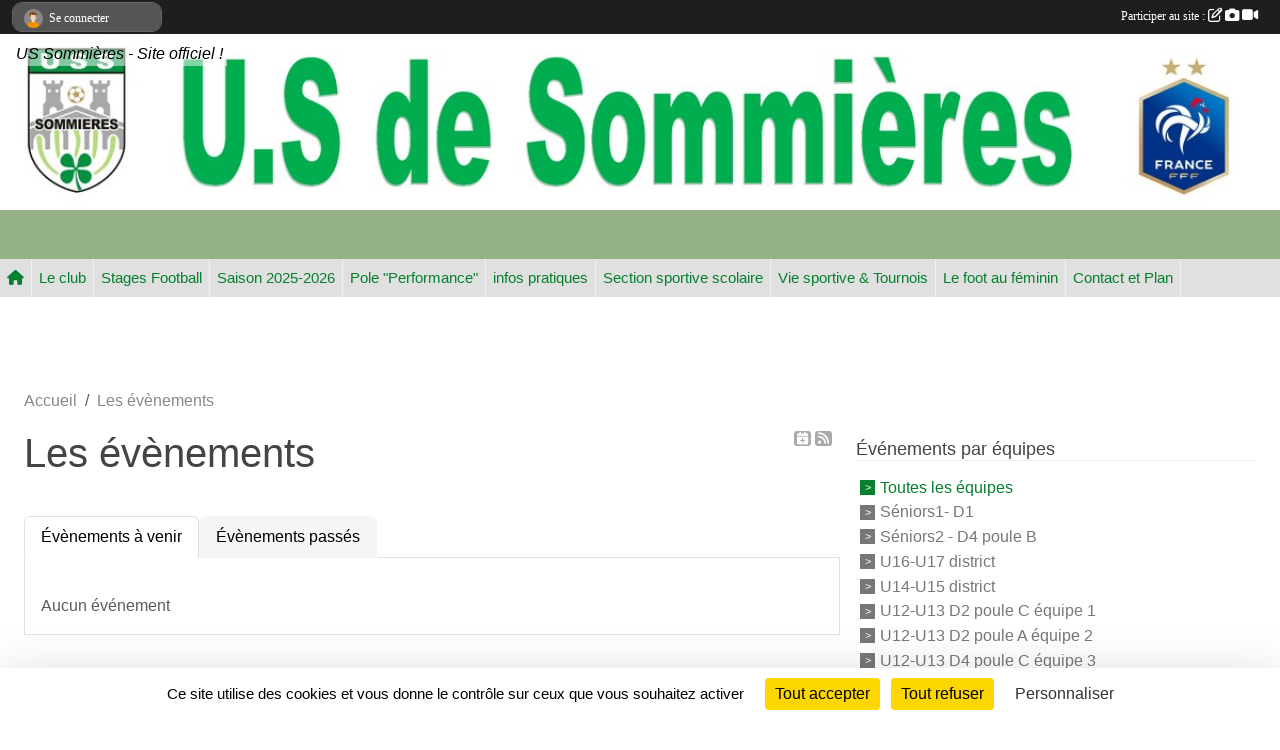

--- FILE ---
content_type: text/html; charset=UTF-8
request_url: https://www.usdutrefle.com/evenements?type=1&equipe=135402&before_today=1
body_size: 10141
content:
<!DOCTYPE html>
<html lang="fr" class="Arial uppercasable">
<head>
    <base href="https://www.usdutrefle.com/">
    <meta charset="utf-8">
    <meta http-equiv="Content-Type" content="text/html; charset=utf-8">
    <title>Les évènements - U S Sommiéroise - Football - Site officiel - Gard - 30</title>
    <meta name="description" content="L&amp;#039;US du Trèfle redevient l&amp;#039;U.S de Sommières. Plus de 300 licenciés ont choisi de poursuivre l&amp;#039;aventure avec nous, qu’ils soient jeunes ou seniors. Le club dispose de plusieurs sites d’installations sportives, une section sportive scol...">
    <meta name="viewport" content="width=device-width, initial-scale=1, maximum-scale=1">
    <meta name="csrf-token" content="KQn28qztlQQF626nREVgd8wIZxKJEn33m9arASSj">
    <meta name="apple-itunes-app" content="app-id=890452369">

    <link rel="shortcut icon" type="image/png" href="/media/uploaded/sites/16/association/687bd0c2a632c_LogoUSS.png">    
    <link rel="apple-touch-icon" sizes="152x152" href="/mu-152/16/association/687bd0c2a632c_LogoUSS.png">
    <link rel="apple-touch-icon" sizes="180x180" href="/mu-180/16/association/687bd0c2a632c_LogoUSS.png">
    <link rel="apple-touch-icon" sizes="167x167" href="/mu-167/16/association/687bd0c2a632c_LogoUSS.png">
    <meta name="msapplication-TileImage" content="/mu-180/16/association/687bd0c2a632c_LogoUSS.png">


    <link rel="manifest" href="/manifest.json">
    <meta name="apple-mobile-web-app-title" content="U S Sommiéroise - Football - Site officiel - Gard - 30">

 
    <meta property="og:image" content="https://www.usdutrefle.com/media/uploaded/sites/16/association/687bd0c2a632c_LogoUSS.png">
    <meta property="og:title" content="U S de Sommières">
    <meta property="og:description" content="L&amp;#039;US du Trèfle redevient l&amp;#039;U.S de Sommiè...">


    <link rel="alternate" type="application/rss+xml" title="U S Sommiéroise - Football - Site officiel - Gard - 30 - Les news" href="/rss/news">
    <link rel="alternate" type="application/rss+xml" title="U S Sommiéroise - Football - Site officiel - Gard - 30 - Les évènements" href="/rss/evenement">


<link type="text/css" rel="stylesheet" href="css/bootstrap.5.3.2/bootstrap.min.css">

<link type="text/css" rel="stylesheet" href="css/fontawesome-free-6.5.1-web/css/all.min.css">

<link type="text/css" rel="stylesheet" href="css/barre-noire.css">

<link type="text/css" rel="stylesheet" href="css/common.css">

<link type="text/css" rel="stylesheet" href="css/design-3.css">

<link type="text/css" rel="stylesheet" href="js/fancybox.5.0.36/fancybox.css">

<link type="text/css" rel="stylesheet" href="fonts/icons.css">

    <script src="js/bootstrap.5.3.2/bootstrap.bundle.min.js?tm=1736255796"></script>
    <script src="js/jquery-3.7.1.min.js?tm=1736255796"></script>
    <script src="js/advert.js?tm=1736255796"></script>

     <script src="/tarteaucitron/tarteaucitron.js"></script>
    <script src="/tarteaucitron/tarteaucitron-services.js"></script>
    <script>
        tarteaucitron.init({
            "privacyUrl": "", /* Privacy policy url */

            "hashtag": "#tarteaucitron", /* Open the panel with this hashtag */
            "cookieName": "tarteaucitron", /* Cookie name */

            "orientation": "bottom", //  "middle", /* Banner position (top - bottom) */

            "showAlertSmall": false, /* Show the small banner on bottom right */
            "cookieslist": false, /* Show the cookie list */

            "showIcon": false, /* Show cookie icon to manage cookies */
            "iconPosition": "BottomRight", /* BottomRight, BottomLeft, TopRight and TopLeft */

            "adblocker": false, /* Show a Warning if an adblocker is detected */

            "DenyAllCta" : true, /* Show the deny all button */
            "AcceptAllCta" : true, /* Show the accept all button when highPrivacy on */
            "highPrivacy": true, /* HIGHLY RECOMMANDED Disable auto consent */

            "handleBrowserDNTRequest": false, /* If Do Not Track == 1, disallow all */

            "removeCredit": true, /* Remove credit link */
            "moreInfoLink": true, /* Show more info link */
            "useExternalCss": false, /* If false, the tarteaucitron.css file will be loaded */

            "readmoreLink": "", /* Change the default readmore link */

            "mandatory": true, /* Show a message about mandatory cookies */
        });
        
    </script> 
</head>
<body class="colonne_widget_double evenements bg-type-photo no-asso-name no-logo no-title no-orientation fixed-footer users-boxed filters-aside footer-with-partenaires"  style="--color1: rgb(5, 128, 44);--color2: rgb(44, 102, 17);--color1-light: rgba(5, 128, 44,0.05);--color1-declined: rgb(37,160,76);--color2-declined: rgb(76,134,49);--title-color: rgb(0, 0, 0);--color1-bkg-texte1: rgb(165,255,204);--color1-bkg-texte2: rgb(204,255,177);--background-color: rgb(255, 255, 255);--background-image-personnalisee: url(/media/uploaded/sites/16/background/5f71916163686_foot-filet-vert.JPG);--logo-size: 50px;--title-px: 40;--title-size: 1.3333333333333em;--slogan-size: 1.5em;--title-size-coef1: 1;--title-size-coef2: 24;--color1r: 5;--color1g: 128;--color1b: 44;--max-width: 1400px;--bandeau-w: 100%;--bandeau-h: auto;--bandeau-x: 0;--bandeau-y: 0;--bandeau-max-height: 245.614px;" >
        <div id="wrap">
    <div id="a2hs" class="bg-dark d-sm-none">
    <div class="container-fluid py-3 maxwidth">
        <div class="row">
            <div class="col-6 text-white">
                <img src="/images/common/mobile-app.png" class="img-thumbnail" style="max-width:30px">
                sportsregions
            </div>
            <div class="col-6 text-end">
                <a href="https://play.google.com/store/apps/details?id=com.initiatives.sportsregions&hl=fr_FR" class="btn btn-sm btn-success">Installer</a>
            </div>
        </div>
    </div>
</div>    <header id="header">
        <div class="container-fluid maxwidth" id="logo-et-titre">
            <div class="row">
                <div class="col-3 col-sm-2  px-3 pr-sm-1 px-md-2 px-lg-4 px-xl-4" id="logo">
                    <div class="text-center">
                        <a href="https://www.usdutrefle.com" class="d-inline-block p-1 p-sm-2">
                            <img class="img-fluid" src="/media/uploaded/sites/16/association/687bd0c2a632c_LogoUSS.png" alt="Logo">
                                    </a>
                    </div>
                </div>
                <div class="col">
                        <p id="titre" class="longueur_0"></p>
     
                        <section id="slogan" ><p>US Sommières - Site officiel !</p></section>
                    </div>
            </div>
        </div>
        
        <div class="container-fluid px-0">
            <section class="row g-0 maxwidth m-auto">
                <div class="col">
                    <div id="conteneur_bandeau">
                            <a href="https://www.usdutrefle.com"  rel="home"  >
                            <img id="image_bandeau" src="/media/uploaded/sites/16/bandeau/687bd117ddaef_BannireaccueilUSS.jpg" alt="">
                        </a>
                        
                        <a href="https://www.usdutrefle.com"  rel="home"   id="lien-bandeau">
                            <img src="/images/common/trans.png">
                        </a>
                        </div>
                </div>
            </section>    
        
            <section class="row g-0" id="section_menu">
                <div class="col">
                    <nav id="mainmenu" class="allow2lines maxwidth m-auto">
                        <ul class="nav nav-pills">
    <li class="nav-item" id="menu_home"><a class="nav-link" href="https://www.usdutrefle.com"><span>Accueil </span><i class="fa fa-home"></i></a></li>
            
    <li class="nav-item dropdown" id="menu_510">
        <button class="nav-link dropdown-toggle " data-bs-toggle="dropdown" role="button" aria-haspopup="true" aria-expanded="false">Le club</button>
        <div class="dropdown-menu">
                            <a class="dropdown-item" href="https://www.usdutrefle.com/documents/reglement-interieur-et-charte-du-joueur-375791" target="_blank"  id="menu_457000">Règlement intérieur de l&#039;UST - Charte du joueur</a>
                            <a class="dropdown-item" href="/en-savoir-plus/politique-sportive-de-lus-sommieres-102908" id="menu_507332">Politique sportive</a>
                            <a class="dropdown-item" href="https://www.usdutrefle.com/partenaires" id="menu_390688">Nos partenaires</a>
                            <a class="dropdown-item" href="/en-savoir-plus/edito-du-president-130" id="menu_363">Edito du président</a>
                            <a class="dropdown-item" href="/en-savoir-plus/organigramme-administratif-971" id="menu_2513">Organigramme administratif</a>
                            <a class="dropdown-item" href="/en-savoir-plus/contacts-mails-74981" id="menu_365882">Contacts mails</a>
                            <a class="dropdown-item" href="https://www.usdutrefle.com/actualites-du-club" id="menu_365">News</a>
                            <a class="dropdown-item" href="https://www.usdutrefle.com/livre-d-or" id="menu_549">Livre d&#039;or</a>
                            <a class="dropdown-item" href="/en-savoir-plus/interview-des-presidents-origine-de-la-fusion-122" id="menu_344">Interview des présidents-origine de la fusion</a>
                    </div>
    </li>
            
    <li class="nav-item dropdown" id="menu_227515">
        <button class="nav-link dropdown-toggle " data-bs-toggle="dropdown" role="button" aria-haspopup="true" aria-expanded="false">Stages Football</button>
        <div class="dropdown-menu">
                            <a class="dropdown-item" href="/en-savoir-plus/presentation-inscriptions-stages-de-football-49688" id="menu_227516">Présentation &amp; inscriptions stages de football</a>
                            <a class="dropdown-item" href="/en-savoir-plus/organigramme-des-stages-49689" id="menu_227539">Organigramme des stages</a>
                            <a class="dropdown-item" href="/en-savoir-plus/journee-type-de-stage-50554" id="menu_232358">Journée type de stage</a>
                    </div>
    </li>
            
    <li class="nav-item dropdown" id="menu_682781">
        <button class="nav-link dropdown-toggle " data-bs-toggle="dropdown" role="button" aria-haspopup="true" aria-expanded="false">Saison 2025-2026</button>
        <div class="dropdown-menu">
                            <a class="dropdown-item" href="/en-savoir-plus/organigramme-technique-et-sportif-du-club-119" id="menu_341">Organigramme technique et sportif du club</a>
                            <a class="dropdown-item" href="https://www.usdutrefle.com/media/uploaded/sites/16/document/67bcad6bd8e43_catgoriesdage20252026.pdf" target="_blank"  id="menu_682782">Catégories d&#039;age 2025-2026</a>
                            <a class="dropdown-item" href="/en-savoir-plus/vos-referents-157510" id="menu_765065">Vos référents - Fonctionnement du club</a>
                            <a class="dropdown-item" href="/en-savoir-plus/dates-de-reprises-des-entrainements-saison-20252026-143917" id="menu_699869">Dates de reprises des entrainements saison 2025/2026</a>
                            <a class="dropdown-item" href="/en-savoir-plus/presentation-du-recrutement-de-jeunes-et-deducateurs-pour-20252026-164526" id="menu_796693">Présentation du recrutement de jeunes et d&#039;éducateurs pour 2025/2026</a>
                            <a class="dropdown-item" href="/en-savoir-plus/journees-de-recrutement-141022" id="menu_686878">Infos : Détections et recrutement 25/26</a>
                            <a class="dropdown-item" href="/en-savoir-plus/recrutement-comment-rejoindre-le-club-lan-prochain-40694" id="menu_176791">Formulaire recrutement</a>
                            <a class="dropdown-item" href="https://www.usdutrefle.com/photos-du-club" id="menu_353">Albums photos</a>
                            <a class="dropdown-item" href="/en-savoir-plus/reunion-davant-saison-du-22-septembre-2025-171435" id="menu_838634">Compte-rendu réunion d&#039;avant saison du 22 septembre 2025</a>
                    </div>
    </li>
            
    <li class="nav-item dropdown" id="menu_754057">
        <button class="nav-link dropdown-toggle " data-bs-toggle="dropdown" role="button" aria-haspopup="true" aria-expanded="false">Pole &quot;Performance&quot;</button>
        <div class="dropdown-menu">
                            <a class="dropdown-item" href="/en-savoir-plus/presentation-du-pole-performance-164093" id="menu_794829">Présentation du &quot;pole performance&quot;</a>
                            <a class="dropdown-item" href="/en-savoir-plus/section-sportive-scolaire-le-partenariat-foot-et-etudes-123" id="menu_349">Section sportive scolaire - Présentation et demande de rendez-vous</a>
                            <a class="dropdown-item" href="/en-savoir-plus/organisation-section-foot-college-maintenon-73971" id="menu_360285">Section sportive scolaire - Organisation</a>
                            <a class="dropdown-item" href="/en-savoir-plus/groupe-avenir-155470" id="menu_754058">Groupe &quot;Avenir&quot;</a>
                            <a class="dropdown-item" href="/en-savoir-plus/groupe-evolution-155471" id="menu_754059">Groupe &quot;Évolution&quot;</a>
                            <a class="dropdown-item" href="/en-savoir-plus/specifiques-gardiens-de-but-162204" id="menu_787331">Spécifiques &quot;gardiens de but&quot;</a>
                    </div>
    </li>
            
    <li class="nav-item dropdown" id="menu_356">
        <button class="nav-link dropdown-toggle " data-bs-toggle="dropdown" role="button" aria-haspopup="true" aria-expanded="false">infos pratiques</button>
        <div class="dropdown-menu">
                            <a class="dropdown-item" href="https://www.futbolemotion.com/fr/categorie/collectifs/tenues-us-des-sommieres" id="menu_836073">la boutique de l&#039;USS</a>
                            <a class="dropdown-item" href="https://www.usdutrefle.com/documents" id="menu_358">Documents</a>
                            <a class="dropdown-item" href="/en-savoir-plus/liens-utiles-127" id="menu_360">Liens utiles</a>
                            <a class="dropdown-item" href="/en-savoir-plus/communication-126" id="menu_357">Communication</a>
                            <a class="dropdown-item" href="/en-savoir-plus/nos-arbitres-121" id="menu_343">Nos arbitres</a>
                            <a class="dropdown-item" href="/en-savoir-plus/nos-educateurs-diplomes-120" id="menu_342">Nos éducateurs diplomés</a>
                            <a class="dropdown-item" href="https://gard-lozere.fff.fr/recherche-clubs?scl=168087&amp;tab=accueil" target="_blank"  id="menu_228984">US du Trèfle : Lien Officiel FFF</a>
                            <a class="dropdown-item" href="https://www.fff.fr/la-vie-des-clubs/168087/agenda" target="_blank"  id="menu_351530">L&#039;agenda des matchs à venir</a>
                    </div>
    </li>
            
    <li class="nav-item dropdown" id="menu_25365">
        <button class="nav-link dropdown-toggle " data-bs-toggle="dropdown" role="button" aria-haspopup="true" aria-expanded="false">Section sportive scolaire</button>
        <div class="dropdown-menu">
                            <a class="dropdown-item" href="/en-savoir-plus/liste-des-eleves-7030" id="menu_25366">Liste des élèves 2024-2025</a>
                            <a class="dropdown-item" href="/en-savoir-plus/recherche-en-groupe-51770" id="menu_241696">Les 6 thématiques du PEF</a>
                            <a class="dropdown-item" href="/en-savoir-plus/devoirs-a-faire-8000" id="menu_29168">Devoirs à faire</a>
                            <a class="dropdown-item" href="https://www.usdutrefle.com/saison-2024-2025/photos-du-club/section-sportive-scolaire-20242025-405876" target="_blank"  id="menu_810584">Photos de la section sportive saison 2024/2025</a>
                    </div>
    </li>
            
    <li class="nav-item dropdown" id="menu_364">
        <button class="nav-link dropdown-toggle " data-bs-toggle="dropdown" role="button" aria-haspopup="true" aria-expanded="false">Vie sportive &amp; Tournois</button>
        <div class="dropdown-menu">
                            <a class="dropdown-item" href="https://www.usdutrefle.com/evenements" id="menu_355">Les matchs à venir</a>
                            <a class="dropdown-item" href="https://www.usdutrefle.com/resultats" id="menu_612">Résultats</a>
                            <a class="dropdown-item" href="/en-savoir-plus/tournoi-u15-challenge-michel-martinez-124" id="menu_350">Tournoi U15 challenge &quot;Michel Martinez&quot;</a>
                    </div>
    </li>
            
    <li class="nav-item" id="menu_791633">
        <a class="nav-link " href="/en-savoir-plus/viens-rejoindre-lust-163235">Le foot au féminin</a>
    </li>
            
    <li class="nav-item" id="menu_337">
        <a class="nav-link " href="https://www.usdutrefle.com/contactez-nous">Contact et Plan</a>
    </li>
</ul>
<form action="#" method="post">
    <select class="form-control form-select" id="navigation-select" name="navigation-select">
        <option value="">Navigation</option>
    </select>
</form>                    </nav>
                </div>
            </section>
        
                <div class="row g-0">
                <div class="bannieres col py-2">
                    <div id="slider_bannieres" class="text-center"><a href="https://www.usdutrefle.com/en-savoir-plus/presentation-du-pole-performance-164093"  rel="nofollow">
                        <img class="img-fluid" src="/media/uploaded/sites/16/regie/687d156f1a720_BannireformationtrflisteUSS.jpg" alt="">
                    </a></div>
                </div>
            </div>
            
            </div>
    </header>
    <div class="maxwidth m-auto  is_list    " id="contenu">
        <div class="container-fluid px-1 px-sm-4">
                        
                            <div class="row g-sm-3 mt-0">
                                            <div class="col-10">
                            <nav aria-label="breadcrumb">
        <ol class="breadcrumb" itemscope itemtype="https://schema.org/BreadcrumbList">
                            <li class="breadcrumb-item " itemprop="itemListElement" itemscope itemtype="https://schema.org/ListItem"><meta itemprop="position" content="1"><a href="https://www.usdutrefle.com" itemprop="item"><span itemprop="name">Accueil</span></a></li>
                            <li class="breadcrumb-item " itemprop="itemListElement" itemscope itemtype="https://schema.org/ListItem"><meta itemprop="position" content="2"><span itemprop="name">Les évènements</span></li>
                    </ol>
    </nav>
                        </div>
                                    </div>
            
<div class="row g-sm-3 with-right-aside">
    <div class="col-lg-8" id="main-column">
    <section id="main">
        <div class="inner">
            <header id="content-header">
                    <span class="export">
                    <a class="rss" href="https://www.usdutrefle.com/evenements.ics" class="iCal" title="Lien iCal"><i class="fa-solid fa-calendar-plus"></i></a>
                            <a class="ics" href="https://www.usdutrefle.com/rss/evenement" data-toggle="tooltip" data-placement="top" title="Flux rss"><i class="fa fa-rss"></i></a>
            </span>
                <h1  class="with-filters" ><span>Les évènements</span></h1>
                    <div id="barre-de-filtrage" class="mb-3 nb-filtres-1" data-nbfiltres="1">
<span><label for="section_discipline_et_equipe_id" class="d-none">Événements par équipes</label><select class="filtre form-select" name="filter_section_discipline_et_equipe_id" id="section_discipline_et_equipe_id" aria-expanded="false" aria-roledescription="Événements par équipes">
                        <option value="https://www.usdutrefle.com/evenements"  selected="selected"   >
                                Toutes les équipes
            </option>
                                <option value="https://www.usdutrefle.com/evenements?groupe_id=84733"   >
                                    
                                Séniors1- D1
            </option>
                                <option value="https://www.usdutrefle.com/evenements?groupe_id=84734"   >
                                    
                                Séniors2 - D4 poule B
            </option>
                                <option value="https://www.usdutrefle.com/evenements?groupe_id=115480"   >
                                    
                                U16-U17 district
            </option>
                                <option value="https://www.usdutrefle.com/evenements?groupe_id=84736"   >
                                    
                                U14-U15 district
            </option>
                                <option value="https://www.usdutrefle.com/evenements?groupe_id=84738"   >
                                    
                                U12-U13 D2 poule C équipe 1
            </option>
                                <option value="https://www.usdutrefle.com/evenements?groupe_id=84739"   >
                                    
                                U12-U13 D2 poule A équipe 2
            </option>
                                <option value="https://www.usdutrefle.com/evenements?groupe_id=93374"   >
                                    
                                U12-U13 D4 poule C équipe 3
            </option>
                                <option value="https://www.usdutrefle.com/evenements?groupe_id=135401"   >
                                    
                                U12-U13 district equipe 4
            </option>
                                <option value="https://www.usdutrefle.com/evenements?groupe_id=84741"   >
                                    
                                U10 district équipe 1
            </option>
                                <option value="https://www.usdutrefle.com/evenements?groupe_id=93375"   >
                                    
                                U10-U11 district équipe 1
            </option>
                                <option value="https://www.usdutrefle.com/evenements?groupe_id=84740"   >
                                    
                                U10-U11 district équipe 2
            </option>
                                <option value="https://www.usdutrefle.com/evenements?groupe_id=89436"   >
                                    
                                U8-U9 district équipe 1
            </option>
                                <option value="https://www.usdutrefle.com/evenements?groupe_id=115479"   >
                                    
                                U8-U9 district equipe 2
            </option>
                                <option value="https://www.usdutrefle.com/evenements?groupe_id=135403"   >
                                    
                                U8-U9 district équipe 3
            </option>
                                <option value="https://www.usdutrefle.com/evenements?groupe_id=135402"   >
                                    
                                U8 district équipe 1
            </option>
                                <option value="https://www.usdutrefle.com/evenements?groupe_id=147615"   >
                                    
                                U8 District équipe 2
            </option>
                                <option value="https://www.usdutrefle.com/evenements?groupe_id=89438"   >
                                    
                                U6-U7 district équipe 1
            </option>
                                <option value="https://www.usdutrefle.com/evenements?groupe_id=147616"   >
                                    
                                U6/U7 District équipe 2
            </option>
                                <option value="https://www.usdutrefle.com/evenements?groupe_id=89439"   >
                                    
                                U6 district équipe 1
            </option>
            </select></span>
</div>
                        <hr class="leon">
</header>            <div class="content">
                                    <ul class="onglets nav nav-tabs">
        <li class="nav-item ">
        <a class="nav-link 
             active  
                        " 
            aria-current="page" 
             
                         href="https://www.usdutrefle.com/evenements" >Évènements à venir</a>
            </li>
        <li class="nav-item ">
        <a class="nav-link 
             
                        " 
             
             
                         href="https://www.usdutrefle.com/evenements/passes" >Évènements passés</a>
            </li>
    </ul>
<form action="#" method="post">
    <select class="form-control form-select" id="onglet-select" name="onglet-select">
        <option value="">Navigation</option>
    </select>
</form>
                                <div class="content  ongletpanel  ">
                                        <div class="container-fluid px-0">
                                                <div class="row">
                            <div class="col-12">
                                <p class="text-muted my-3">Aucun événement</p>
                            </div>
                        </div>
                    </div>

                                        
                </div>
            </div>
        </div>
    </section>
 
    </div>
    <aside class="col-lg-4">
            <section class="filter">
            <div class="inner">
                <header>
    <h2 class="secondary-content"><span >Événements par équipes</span></h2>
</header>
                <div class="content">
                    <ul>
                                                                        <li   class="actif" ><a href="https://www.usdutrefle.com/evenements">Toutes les équipes</a></li>
                                                                                                <li  ><a href="https://www.usdutrefle.com/evenements?groupe_id=84733">Séniors1- D1</a></li>
                                                                                                <li  ><a href="https://www.usdutrefle.com/evenements?groupe_id=84734">Séniors2 - D4 poule B</a></li>
                                                                                                <li  ><a href="https://www.usdutrefle.com/evenements?groupe_id=115480">U16-U17 district</a></li>
                                                                                                <li  ><a href="https://www.usdutrefle.com/evenements?groupe_id=84736">U14-U15 district</a></li>
                                                                                                <li  ><a href="https://www.usdutrefle.com/evenements?groupe_id=84738">U12-U13 D2 poule C équipe 1</a></li>
                                                                                                <li  ><a href="https://www.usdutrefle.com/evenements?groupe_id=84739">U12-U13 D2 poule A équipe 2</a></li>
                                                                                                <li  ><a href="https://www.usdutrefle.com/evenements?groupe_id=93374">U12-U13 D4 poule C équipe 3</a></li>
                                                                                                <li  ><a href="https://www.usdutrefle.com/evenements?groupe_id=135401">U12-U13 district equipe 4</a></li>
                                                                                                <li  ><a href="https://www.usdutrefle.com/evenements?groupe_id=84741">U10 district équipe 1</a></li>
                                                                                                <li  ><a href="https://www.usdutrefle.com/evenements?groupe_id=93375">U10-U11 district équipe 1</a></li>
                                                                                                <li  ><a href="https://www.usdutrefle.com/evenements?groupe_id=84740">U10-U11 district équipe 2</a></li>
                                                                                                <li  ><a href="https://www.usdutrefle.com/evenements?groupe_id=89436">U8-U9 district équipe 1</a></li>
                                                                                                <li  ><a href="https://www.usdutrefle.com/evenements?groupe_id=115479">U8-U9 district equipe 2</a></li>
                                                                                                <li  ><a href="https://www.usdutrefle.com/evenements?groupe_id=135403">U8-U9 district équipe 3</a></li>
                                                                                                <li  ><a href="https://www.usdutrefle.com/evenements?groupe_id=135402">U8 district équipe 1</a></li>
                                                                                                <li  ><a href="https://www.usdutrefle.com/evenements?groupe_id=147615">U8 District équipe 2</a></li>
                                                                                                <li  ><a href="https://www.usdutrefle.com/evenements?groupe_id=89438">U6-U7 district équipe 1</a></li>
                                                                                                <li  ><a href="https://www.usdutrefle.com/evenements?groupe_id=147616">U6/U7 District équipe 2</a></li>
                                                                                                <li  ><a href="https://www.usdutrefle.com/evenements?groupe_id=89439">U6 district équipe 1</a></li>
                                                                </ul>
                </div>
            </div>
        </section>
             
    </aside>
</div>
    </div>
    </div>
</div>
<footer id="footer"  class="with-partenaires" >
    <div class="container-fluid maxwidth">
        <div class="row background main">
            <div class="col pt-4">
                <section itemscope itemtype="https://schema.org/SportsOrganization">
    <h2 itemprop="name">U S de Sommières</h2>
    <p class="adresse" itemprop="address" itemscope itemtype="https://schema.org/PostalAddress">
        <span itemprop="streetAddress">Complexe de la Royalette BP 63044</span><br> 
        <span itemprop="postalCode">30250</span> <span itemprop="addressLocality">SOMMIERES</span>
    </p>
            <br>
                <p>Tél. : <span itemprop="telephone">06.45.93.38.77</span></p>
                <script><!--
        document.write("<p><a itemprop=\"email\" href=\"mail"+"to:"+"contact"+String.fromCharCode(64)+"usdutrefle.com\" >contact"+String.fromCharCode(64)+"usdutrefle.com<\/a><\/p>");
        // --></script>
    </section>                <nav id="legal">
    <ul>
        <li><a href="https://www.usdutrefle.com/informations-legales" class="informations-legales">Informations légales</a></li>
        <li><a href="https://www.sportsregions.fr/signaler-un-contenu-inapproprie?k=256">Signaler un contenu inapproprié</a></li>
    </ul>
</nav>            </div>
            <div class="d-none d-sm-block col pt-4">
                <section id="footer_partage">
                    <div id="visites">
                <span id="nb-visites">Chargement des </span> visites
    </div>
<div id="stats_analyser"></div>                    <div class="rss">
    <a href="https://www.usdutrefle.com/rss/news" data-bs-toggle="tooltip" data-bs-placement="top" title="Flux rss des actualités"><i class="fa fa-rss"></i></a>
    <a href="https://www.usdutrefle.com/rss/evenement" data-bs-toggle="tooltip" data-bs-placement="top" title="Flux rss des évènements"><i class="fa fa-rss"></i></a>
</div>                    <span class="partage-reseaux-sociaux">
                        <div class="partage_block"><button type="button" url="https://www.usdutrefle.com" text="U S de Sommières" class="partage-facebook facebookShare" title="Partager sur Facebook">
    <svg xmlns="http://www.w3.org/2000/svg" xmlns:xlink="https://www.w3.org/1999/xlink" viewBox="0 0 32 32" class="at-icon at-icon-facebook" title="Facebook" alt="Facebook"><g><path d="M21 6.144C20.656 6.096 19.472 6 18.097 6c-2.877 0-4.85 1.66-4.85 4.7v2.62H10v3.557h3.247V26h3.895v-9.123h3.234l.497-3.557h-3.73v-2.272c0-1.022.292-1.73 1.858-1.73h2V6.143z" fill-rule="evenodd"/></g></svg>
</button>
<button type="button" url="https://www.usdutrefle.com" text="U S de Sommières" class="partage-twitter twitterShare" title="Partager sur X">
    <svg viewBox="0 0 300 271" xmlns="http://www.w3.org/2000/svg" xmlns:xlink="https://www.w3.org/1999/xlink" class="at-icon at-icon-twitter" title="Twitter" alt="Twitter"><path d="m236 0h46l-101 115 118 156h-92.6l-72.5-94.8-83 94.8h-46l107-123-113-148h94.9l65.5 86.6zm-16.1 244h25.5l-165-218h-27.4z"/></svg>
</button></div>
                    </span>
                </section>
            </div>
        </div>
        <div class="row partenaires">
        <div class="col-12 px-0">
            <div class="container-fluid">
                <div class="d-none d-sm-flex row background">
                    <div class="col">
                                                    <hr>
                                                <h2>Les partenaires du club</h2>
                    </div>
                </div>
                <div class="d-none d-sm-flex row background pb-2 ">
                                        <div class="col-2 col-md-1 py-2 px-1 px-md-2 px-xl-3 part text-center ">
                        <a data-bs-toggle="tooltip" data-bs-placement="top" href="/partenaires/la-maison-boutique-de-decoration-et-conseil-en-reagencement-122570" title="La Maison - Boutique de décoration et Conseil en réagencement">
                                                            <img class="img-fluid border" src="/mub-120-120-f3f3f3/16/partenaire/639b4732a35d3_image1.jpeg" alt="La Maison - Boutique de décoration et Conseil en réagencement">
                                                    </a>
                    </div>
                                        <div class="col-2 col-md-1 py-2 px-1 px-md-2 px-xl-3 part text-center ">
                        <a data-bs-toggle="tooltip" data-bs-placement="top" href="/partenaires/ocean-109874" title="Océan">
                                                            <img class="img-fluid border" src="/mub-120-120-f3f3f3/16/partenaire/6214bf3ce0839_Ocanpropret.png" alt="Océan">
                                                    </a>
                    </div>
                                        <div class="col-2 col-md-1 py-2 px-1 px-md-2 px-xl-3 part text-center ">
                        <a data-bs-toggle="tooltip" data-bs-placement="top" href="/partenaires/tmg-napolitano-119746" title="TMG - Napolitano">
                                                            <img class="img-fluid border" src="/mub-120-120-f3f3f3/16/partenaire/6501cde3ba9fa_TMGNAPOLITANOlogo.png" alt="TMG - Napolitano">
                                                    </a>
                    </div>
                                        <div class="col-2 col-md-1 py-2 px-1 px-md-2 px-xl-3 part text-center ">
                        <a data-bs-toggle="tooltip" data-bs-placement="top" href="/partenaires/vernazobres-119739" title="Vernazobres">
                                                            <img class="img-fluid border" src="/mub-120-120-f3f3f3/16/partenaire/6344214f10fb6_LogocouleurvectorielVernazobres.jpg" alt="Vernazobres">
                                                    </a>
                    </div>
                                        <div class="col-2 col-md-1 py-2 px-1 px-md-2 px-xl-3 part text-center ">
                        <a data-bs-toggle="tooltip" data-bs-placement="top" href="/partenaires/mg-lhomme-120078" title="MG l&#039;homme">
                                                            <img class="img-fluid border" src="/mub-120-120-f3f3f3/16/partenaire/634c47cf4dcc9_5ff7b5ba2fed478f8a7cde468d89b8d9.JPG" alt="MG l&#039;homme">
                                                    </a>
                    </div>
                                        <div class="col-2 col-md-1 py-2 px-1 px-md-2 px-xl-3 part text-center ">
                        <a data-bs-toggle="tooltip" data-bs-placement="top" href="/partenaires/ville-de-sommieres-4640" title="Ville de Sommières">
                                                            <img class="img-fluid border" src="/mub-120-120-f3f3f3/16/partenaire/60f03a81ab43d_LOGOVILLESOMMIRESRF.jpg" alt="Ville de Sommières">
                                                    </a>
                    </div>
                                        <div class="col-2 col-md-1 py-2 px-1 px-md-2 px-xl-3 part text-center ">
                        <a data-bs-toggle="tooltip" data-bs-placement="top" href="/partenaires/intermarche-sommieres-4641" title="INTERMARCHE Sommières">
                                                            <img class="img-fluid border" src="/mub-120-120-f3f3f3/16/partenaire/5c3eeeec01235_INTERMARCHE.png" alt="INTERMARCHE Sommières">
                                                    </a>
                    </div>
                                        <div class="col-2 col-md-1 py-2 px-1 px-md-2 px-xl-3 part text-center ">
                        <a data-bs-toggle="tooltip" data-bs-placement="top" href="/partenaires/nike-130409" title="Nike">
                                                            <img class="img-fluid border" src="/mub-120-120-f3f3f3/16/partenaire/68d63ca9287ab_PrsentationUSTREFLE2526NikeEKINSPORTpage0001.jpg" alt="Nike">
                                                    </a>
                    </div>
                                        <div class="col-2 col-md-1 py-2 px-1 px-md-2 px-xl-3 part text-center ">
                        <a data-bs-toggle="tooltip" data-bs-placement="top" href="/partenaires/services-piscine-117426" title="Services piscine">
                                                            <img class="img-fluid border" src="/mub-120-120-f3f3f3/16/partenaire/63034ee835ac1_Servicepiscinepage0001.jpg" alt="Services piscine">
                                                    </a>
                    </div>
                                        <div class="col-2 col-md-1 py-2 px-1 px-md-2 px-xl-3 part text-center ">
                        <a data-bs-toggle="tooltip" data-bs-placement="top" href="/partenaires/maisons-de-manon-groupe-hexaom-119741" title="Maisons de Manon - Groupe Hexaôm">
                                                            <img class="img-fluid border" src="/mub-120-120-f3f3f3/16/partenaire/634421f215ce0_logoMaisondeManonCMJNvariante002.jpg" alt="Maisons de Manon - Groupe Hexaôm">
                                                    </a>
                    </div>
                                        <div class="col-2 col-md-1 py-2 px-1 px-md-2 px-xl-3 part text-center ">
                        <a data-bs-toggle="tooltip" data-bs-placement="top" href="/partenaires/maison-sk-architecture-dinterieur-122569" title="Maison SK - Architecture d&#039;intérieur ">
                                                            <img class="img-fluid border" src="/mub-120-120-f3f3f3/16/partenaire/639b4673d24f7_image03.jpeg" alt="Maison SK - Architecture d&#039;intérieur ">
                                                    </a>
                    </div>
                                        <div class="col-2 col-md-1 py-2 px-1 px-md-2 px-xl-3 part text-center ">
                        <a data-bs-toggle="tooltip" data-bs-placement="top" href="/partenaires/restaurant-la-pierre-de-feu-119745" title="Restaurant - La Pierre de Feu">
                                                            <img class="img-fluid border" src="/mub-120-120-f3f3f3/16/partenaire/634423879a716_Pierredefeu.jpg" alt="Restaurant - La Pierre de Feu">
                                                    </a>
                    </div>
                                        <div class="col-2 col-md-1 py-2 px-1 px-md-2 px-xl-3 part text-center ">
                        <a data-bs-toggle="tooltip" data-bs-placement="top" href="/partenaires/plombelec-120077" title="Plomb&#039;Elec">
                                                            <img class="img-fluid border" src="/mub-120-120-f3f3f3/16/partenaire/635bcc37b0ecf_LogoPlombElec.jpg" alt="Plomb&#039;Elec">
                                                    </a>
                    </div>
                                        <div class="col-2 col-md-1 py-2 px-1 px-md-2 px-xl-3 part text-center ">
                        <a data-bs-toggle="tooltip" data-bs-placement="top" href="/partenaires/ab-courtage-154939" title="AB Courtage">
                                                            <img class="img-fluid border" src="/mub-120-120-f3f3f3/16/partenaire/68d639d602b0d_ABcourtageSommires0466xx1.png" alt="AB Courtage">
                                                    </a>
                    </div>
                                        <div class="col-2 col-md-1 py-2 px-1 px-md-2 px-xl-3 part text-center ">
                        <a data-bs-toggle="tooltip" data-bs-placement="top" href="/partenaires/napolitano-tp-130412" title="Napolitano - TP">
                                                            <img class="img-fluid border" src="/mub-120-120-f3f3f3/16/partenaire/6501ce2990405_IMG20230913WA0002.jpg" alt="Napolitano - TP">
                                                    </a>
                    </div>
                                        <div class="col-2 col-md-1 py-2 px-1 px-md-2 px-xl-3 part text-center ">
                        <a data-bs-toggle="tooltip" data-bs-placement="top" href="/partenaires/derka-119740" title="Derka">
                                                            <img class="img-fluid border" src="/mub-120-120-f3f3f3/16/partenaire/634421b14dadf_LOGODEKRASOMMIERES0209171045.jpg" alt="Derka">
                                                    </a>
                    </div>
                                        <div class="col-2 col-md-1 py-2 px-1 px-md-2 px-xl-3 part text-center ">
                        <a data-bs-toggle="tooltip" data-bs-placement="top" href="/partenaires/creation-project-130411" title="Creation Project">
                                                            <img class="img-fluid border" src="/mub-120-120-f3f3f3/16/partenaire/6501cc50ae779_FBIMG1694616578268.jpg" alt="Creation Project">
                                                    </a>
                    </div>
                                        <div class="col-2 col-md-1 py-2 px-1 px-md-2 px-xl-3 part text-center ">
                        <a data-bs-toggle="tooltip" data-bs-placement="top" href="/partenaires/mg-kidz-120079" title="MG Kidz">
                                                            <img class="img-fluid border" src="/mub-120-120-f3f3f3/16/partenaire/634c47f9291d5_c3401522cd634b6cb2b6b5c7a1730788.JPG" alt="MG Kidz">
                                                    </a>
                    </div>
                                        <div class="col-2 col-md-1 py-2 px-1 px-md-2 px-xl-3 part text-center ">
                        <a data-bs-toggle="tooltip" data-bs-placement="top" href="/partenaires/groupama-157968" title="Groupama">
                                                            <img class="img-fluid border" src="/mub-120-120-f3f3f3/16/partenaire/69426d6ee3a27_LogoGROUPAMA.jpg" alt="Groupama">
                                                    </a>
                    </div>
                                        <div class="col-2 col-md-1 py-2 px-1 px-md-2 px-xl-3 part text-center ">
                        <a data-bs-toggle="tooltip" data-bs-placement="top" href="/partenaires/coratagregats-120446" title="Corat&#039;Agrégats">
                                                            <img class="img-fluid border" src="/mub-120-120-f3f3f3/16/partenaire/6356a1f9ccb43_IMG3863.jpg" alt="Corat&#039;Agrégats">
                                                    </a>
                    </div>
                                        <div class="col-2 col-md-1 py-2 px-1 px-md-2 px-xl-3 part text-center ">
                        <a data-bs-toggle="tooltip" data-bs-placement="top" href="/partenaires/institution-maintenon-27632" title="Institution MAINTENON">
                                                            <img class="img-fluid border" src="/mub-120-120-f3f3f3/16/partenaire/52d3a6df2573f_LogoMAINTENONFootetcole.jpg" alt="Institution MAINTENON">
                                                    </a>
                    </div>
                                        <div class="col-2 col-md-1 py-2 px-1 px-md-2 px-xl-3 part text-center ">
                        <a data-bs-toggle="tooltip" data-bs-placement="top" href="/partenaires/les-chenes-camping-123431" title="Les Chênes - Camping ">
                                                            <img class="img-fluid border" src="/mub-120-120-f3f3f3/16/partenaire/63c126566d6d8_3adee03d540340aea9963a96d0f2a75e.JPG" alt="Les Chênes - Camping ">
                                                    </a>
                    </div>
                                        <div class="col-2 col-md-1 py-2 px-1 px-md-2 px-xl-3 part text-center ">
                        <a data-bs-toggle="tooltip" data-bs-placement="top" href="/partenaires/ecohome-sommieres-98488" title="Eco&#039;Home Sommières">
                                                            <img class="img-fluid border" src="/mub-120-120-f3f3f3/16/partenaire/5f7484e09db57_BATbacheecohome.jpg" alt="Eco&#039;Home Sommières">
                                                    </a>
                    </div>
                                        <div class="col-2 col-md-1 py-2 px-1 px-md-2 px-xl-3 part text-center ">
                        <a data-bs-toggle="tooltip" data-bs-placement="top" href="/partenaires/cuisine-de-manon-119737" title="Cuisine de Manon">
                                                            <img class="img-fluid border" src="/mub-120-120-f3f3f3/16/partenaire/6344205bd0013_Cuisinedemanon.jpg" alt="Cuisine de Manon">
                                                    </a>
                    </div>
                                        <div class="col-2 col-md-1 py-2 px-1 px-md-2 px-xl-3 part text-center ">
                        <a data-bs-toggle="tooltip" data-bs-placement="top" href="/partenaires/sommieres-pneus-120241" title="Sommières Pneus">
                                                            <img class="img-fluid border" src="/mub-120-120-f3f3f3/16/partenaire/6350338175651_IMG3751.PNG" alt="Sommières Pneus">
                                                    </a>
                    </div>
                                        <div class="col-2 col-md-1 py-2 px-1 px-md-2 px-xl-3 part text-center ">
                        <a data-bs-toggle="tooltip" data-bs-placement="top" href="/partenaires/mpa-119743" title="MPA">
                                                            <img class="img-fluid border" src="/mub-120-120-f3f3f3/16/partenaire/6344231cd396e_LogoMPA.png" alt="MPA">
                                                    </a>
                    </div>
                                        <div class="col-2 col-md-1 py-2 px-1 px-md-2 px-xl-3 part text-center  last ">
                        <a data-bs-toggle="tooltip" data-bs-placement="top" href="/partenaires/crespon-esteve-boulangerie-artisanale-121520" title="CRESPON &amp; ESTEVE - Boulangerie Artisanale ">
                                                            <img class="img-fluid border" src="/mub-120-120-f3f3f3/16/partenaire/6373f3546e672_75590ec6041f4ea689f2ff47c69adc3b.JPG" alt="CRESPON &amp; ESTEVE - Boulangerie Artisanale ">
                                                    </a>
                    </div>
                                    </div>
            </div>
        </div>
    </div>
        <div class="row" id="mobile-apps">
            <div class="col-4 d-grid">
                <nav id="copyright"><a href="https://www.sportsregions.fr/inscription" title="Création de site de club de Football" rel="friend" class="tag_acces_outil_footer_11A"><strong>Sports<em>regions</em></strong></a></nav>            </div>
            <div class="col-8 px-0 my-2">
                <div class="py-1 text-center text-sm-end">
                    <div id="footer-apps">
            <a href="https://play.google.com/store/apps/details?id=com.initiatives.sportsregions&amp;hl=fr_FR"  title="Télécharger l'application Android dans le Play Store"><img src="/images/common/badge-playstore-fr.svg" alt="Télécharger l'application Android dans le play Store"></a>
                <a href="https://itunes.apple.com/fr/app/sportsregions/id890452369" title="Télécharger l'application iPhone dans l\'App Store"><img src="/images/common/badge-appstore-fr.svg" alt="Télécharger l'application iPhone dans l'App Store"></a>
    </div>                </div>
            </div>
        </div>
        <div class="row background">
            <div class="col text-center my-4">
                <nav id="cookies">
    <ul>
        <li><a href="https://www.sportsregions.fr/charte-cookies" class="informations-legales">Charte cookies</a></li>
                <li><a href="javascript:void(0);" onclick="tarteaucitron.userInterface.openPanel();" class="informations-legales">Gestion des cookies</a></li>
            </ul>
</nav>            </div>
        </div>
    </div>
</footer>        <div id="log_bar">
    <div class="container-fluid maxwidth">
        <div class="row" id="barre_noire">
            <div class="col">
                <div id="informations_utilisateur" class="not-connected">
                    <div id="lien_user" class="hilight">
                        <a href="https://www.usdutrefle.com/se-connecter" id="lien_user_lien">
                        <img id="avatar" class="img-fluid rounded-circle" src="/images/common/boxed-item-membre.svg" alt="avatar"><span class="label">Se connecter</span>
                        </a>
                    </div>
                    <input type="hidden" name="login_sv_email" value="">
                    <input type="hidden" name="login_sv_mode" value="">
                    <input type="hidden" name="login_sv_message" value="">
                    <div id="popup_login"><div id="popup_login_modal" class="modal fade" tabindex="-1" role="dialog" style="display:none"></div></div>
                </div>
            </div>
            <div class="col">
                <div id="participate">
                    <a href="https://www.usdutrefle.com/se-connecter" title="Se connecter pour rédiger une news">
                        Participer au site :
                    
                        <i class="far fa-edit"></i>
        
                        <i class="fas fa-camera"></i>
        
                        <i class="fas fa-video"></i>
                    </a>
                </div>
                            </div>
        </div>
    </div>
</div>
<div id="mobile_login_bar">
    <div class="container-fluid maxwidth">
        <div class="row">
            <div class="col-7 text-right">
                Envie de participer ?
            </div>
            <div class="col-5 text-center">
                <a href="https://www.usdutrefle.com/se-connecter" id="lien_user_lien_mobile" class="btn btn-sm btn-primary">Connexion</a>
            </div>
        </div>
    </div>
</div>        <div id="fb-root"></div>
    <div id="confirmPop" class="modal" style="display:none"></div>
    <div id="multi_modal" class="modal fade" tabindex="-1" role="dialog" style="display:none"></div>
    <script>
    var page_courante = "/evenements?type=1&equipe=135402&before_today=1";
    var association_id = 16;
    var auto_open_login = 0;
    var termes_recherche = "";
    var popup_login_mode = null;
    var popup_login_identifiant = null;
    var popup_login_autoopen = 0;
    </script>
        
        <script src="js/confirm-message-pop.js"></script>
    
        <script src="js/common.js"></script>
    
        <script src="js/design-3.js"></script>
    
        <script src="js/fancybox.5.0.36/fancybox.umd.js"></script>
    
        <script src="js/formulaire.js"></script>
    
        <script src="js/reservations.js"></script>
    
        <script src="js/controle-honorabilite.js"></script>
    
        <script src="js/login.js"></script>
         <script>
        (tarteaucitron.job = tarteaucitron.job || []).push("openstreetmap_sportsregions");
    
    (tarteaucitron.job = tarteaucitron.job || []).push("facebooklikebox");

    (tarteaucitron.job = tarteaucitron.job || []).push("dailymotion");

    (tarteaucitron.job = tarteaucitron.job || []).push("vimeo");

    (tarteaucitron.job = tarteaucitron.job || []).push("facebook_video_sportsregions");

    
    
    </script> </body>
</html>

--- FILE ---
content_type: text/html; charset=UTF-8
request_url: https://www.usdutrefle.com/mub-120-120-f3f3f3/16/partenaire/634c47cf4dcc9_5ff7b5ba2fed478f8a7cde468d89b8d9.JPG
body_size: 3617
content:
���� JFIF  ` `  �� ;CREATOR: gd-jpeg v1.0 (using IJG JPEG v80), quality = 90
�� C 


�� C		��  x x ��           	
�� �   } !1AQa"q2���#B��R��$3br�	
%&'()*456789:CDEFGHIJSTUVWXYZcdefghijstuvwxyz���������������������������������������������������������������������������        	
�� �  w !1AQaq"2�B����	#3R�br�
$4�%�&'()*56789:CDEFGHIJSTUVWXYZcdefghijstuvwxyz��������������������������������������������������������������������������   ? ���6i�PH�� ��`�3L4 P� 9�4 ~4�?bƁ��H���A��0�h~4?`� � � � R �A�P@}~�_> ~�^�^��ռ�.�͊S��ʹ��E�AU��܇?ypNH+��G�(��� ��I�h:�����˩l�n��u�4�3( �( �(��m�-K⏏�?�=���{�<d!v ���,O` }��m�"��e����~�<K�CM�c^ͮ<v��ے9J���̬�>Q�9�U5bUυ�K
 ( ��Ɓ�@N~×�g�/{�I䷹��~�,R��du�ث؃Ȧ�����O�*��v~�����Ok	m��P"�R�:��q-4>d�S ��?ep>|-��������s�
�u:�����0o���q>�_����,xL�?���|�� N�h�|�H����
 =h ��J��_������^�� ����}Qo�]a��/�����o >)�7$jv�|�Pzh7/��M�w>` � ���BP"k;I��-m�y�'u�(���8
rI� }+�c�A��L���2Th<���m�l�����G��H��0��$A�{� �X���:��-���%  � P@��
 �W�*� �O���J���ގ�[��>x� R�U�þ/��n���E{$��X�����c@��ꟶ��7¿ω<4��Fx��/h��
�\�E� �/��{�0G��3��؛�:u��5ߊ~"�M���{k�#���co���`���M��j4�>��Zv��5K�on�n�,�Y��M!�� �{� �X���:��-���t P@  P@J��_������^�� ����:�� �KE״�?��τ5�x�i�� V[�[� �����<�$�K�d��A;;�Oy��^��ͨ]�<�U��1����D�H�02]��㜞(�i���?e� �,�����2a�O�`��l-�� iJ���ޞĭY��"ϥ?o�+� �'C� �E���|�AA@  P@ ���U� ����_��ê<S�g�]k��-���O���+oo���;��UC1=���?B<c�� ���N����i�M*�S���?��Quk٭�Q�X�Reؤ`�If&�b5gϚ��=�����]��O	��k���4���'�<ד��&D'��B;R�U���~�}���#���Z��<9i�G֮�#��(�X"K9�l�0���qGa�Ldd��k��S>���� �xO�ĝ� I�1����A@  P@��ƀ>�����������k� C������?�#g�m����6�T�$����m��{�X{����$��w���<�.���*j�dd��щ� �p9��-'�Z��ڧD�� c;N�P|X�-��V�~��C�>3�q,q~����;�+j|��Oj�|K���I�fM�h8� rF�jJ9� �S��� ���?�t?�$Z	���t P@  P@J��_������^�� ����:����"爠����	�E�兕�hO%!�Ts����L��?k-]����i2�o�I�	T�=ú��XMXi�y�{��\��^�nu�)wy�v���Y>R%1���g!��/�|���3k� �[h���m|�i�Z�3�W0C��[�� �角*��rn�c���(�S��� ���?�t?�$Zd�c�ƑA����@�LA�P�P�R�����G��y៍�����4�O�ڏ��.e]����cd��y_1.��3M-�nǅ��� |E�#|�<Cw�]���s5����!�Y-��&V ��sѕM	����P/�v_�h_�r�7]��u�`���.�@��1�F����)-����c�(�V���C���*�W�<Eo�x����z6�y ����i�<����&!	�_	t~_�W�zǎ|Ce�heί���"������1��= ��R�-�}w� 0�+����:��<�xcM�Χ
�n���䉘p�����bV��߅!��La�R~�?�Ɓ��H�,�ߴ.�o���;�xaQV��`(ɪ�&��_���}���O��޼��Ξ���k&0�$.s�u�C����'����Z����j���F[J��'���
~a��{Re��������<j{��������� ��}��c��ƞ$���#�[ԧ��,%�%�w�b�Q�HN�K/'��Lg_��������/K��50�rc��f� m����{���
�;�O����|e�j:]�ouM2����FV��1�x�v+#�\�֤��h �h �h �)�?
 ?
 ?
@u~2��Ǘ�拪�tf�$����$V��K��"/�8<d{�C����K�eu���W7��Gɔ(X��3�9�	��H�� 	5�ό|is����M��_�܇�Y2�Ap5d8��#�6,~-�����u1}%�����j�<����@o�v���Djp:JZ����=� ��4�,4-wo�O��Vv�q2/�3MѪg�[ց�kK���[&�w,�� jXi����#������u9:|�� ���9o�vv^��=ŤWW��.��ܩ¶��"`?��֐;��^��1�>��?
`{��) �P0�( �( �( �( �( ��QL��ϭ!�>��9��ϭ ��ϭ ��ϭ ��ϭ ��ϭ ��

--- FILE ---
content_type: text/html; charset=UTF-8
request_url: https://www.usdutrefle.com/mub-120-120-f3f3f3/16/partenaire/639b4673d24f7_image03.jpeg
body_size: 3866
content:
���� JFIF  ` `  �� ;CREATOR: gd-jpeg v1.0 (using IJG JPEG v80), quality = 90
�� C 


�� C		��  x x ��           	
�� �   } !1AQa"q2���#B��R��$3br�	
%&'()*456789:CDEFGHIJSTUVWXYZcdefghijstuvwxyz���������������������������������������������������������������������������        	
�� �  w !1AQaq"2�B����	#3R�br�
$4�%�&'()*56789:CDEFGHIJSTUVWXYZcdefghijstuvwxyz��������������������������������������������������������������������������   ? �������/� ���l��� P@  P@  P@  P���?�s� � �q�?��j �� ( ��  $��PҀ
 �e���M*�[Mt�D�H!B�#Q�c��I�@� ��
 ( �Q�����/� ���l��� P@��	i�+��_���~��m�o�#�>�x�_j^����[�[;�xn2bic*�3М��h����7�� �#����Z�W�[����@��ր<׭ w�n���R�Q��X��qO�Eg�sqȁ��r����:u ��I�MU��i7���`kQ2	�So\�PWF��YJ��# J ( ��=G��� ����� c��� ��P�P@ z�������� b������;O�g���𝟊 ��,���RH6�%��wF*߅ R����� |-��>#��ڶ�WU����e_]�ր<��^������5����5��}�A'�P�G�}<x������4B���-�;�������.�����;�6���f�l�.����Ăy!��5�7�����}�� �� ͠�
 (�j��9� �� �8��[5 yu  P�|� �O�?�(^� ��h����á��/?��ހ:�S��W:/��.�d>�����/���5�̏�%�(Or��:xcO�E���ƚ���[
$d��r���O�=����m�<�x{Ὣ������X��MF`�����Ѩ����|��� ��
 �����2j���/��h6�
 ( �Q�����/� ���l��� P@��/�=>$� ء{� �!�j?�l�����Io@ׂ<~�ѼM�\Y����&�[w}�%R��F�#� won^7�V�;��s�6�sck1�my+�+���9�� �=[T���[�B�V���f�i\仱$���@D�_�w����O |��o�5o���� C4�@  P���?�s� � �q�?��j �� ( �R�� ��P�� ѐ���6�����$��+�I�^ǦK���˧�*�%����E+�H�s@G&�>����|��� ��
 �����2j���/��h6�
 ( �Q�����/� ���l��B�C�cy@�/��}3G[��Ko$	�$�B�a�m��I�y������>�����N��7��<=o�t���}G×V6�P��Y�`8+�8��-�V=cU��-�>��6��Mu���3��`:�Q�P�WcJ��9�.�^	��G"�a��i+��%��ywo$��M,s$�*�R:RmEٰ�+��(�� �M鸏B�y�9��0x[Ğ'����uAuu23�qDT��Uq��Q��q��w�֡q��H��d$P"+�Jq�\�yą���j*�&�#��FI���V �-Uж$k)��'UM�����2�����7]�b
b=G��� ����� c��� ��PW��a������;_�+{��[0�	mu|a�|3��J�e*��.��D'3/�'���:�z�Ȏ�ek��j��(��v �?
�=7J>o�"���΍�G���V��>d�j��>�� ,�ٻ��n��_&s��Ӛ�����צ�#Nh�r�9ji��r�����}�*pN]�uQǩ W]D䕻�4�q����Kku��- ކ[�v�B�;>a�q��u(�x5`���o�Νu�[=���l�3,��I��X�P�]�GRq���:������z�|Cg���:��b�Y��I]fVr�J�da����HIJ^���Td��#O��?[��[��ˀ3�w���WT��7�3M)\�> x�H�6�}4�.ua-�!&EY�@X2��=��Jt���#Z��Zo]�9��9գ��+Ֆ����c��9Q��l��C��#�0x5�^q�\����ŕω���e��wg�������pH�g�ڊ��RZ�V��Y��^"������Il��ި��xљ���e*M�����ҝ99M���jmRjQIm^��z��S� '?���c� Kf��S��4�Ma���kzW����̊}��)?�Ȣ�[��������� �.����Ϯ� ��/�J���������� �.� c�?�3��"�� ����G���g��G� %S� �<������� �@H�	� ��]� �_��@	�������E� �T�Q���Ϯ� ��/�J���d�O�D�K���IE}5��'�'���㳚M����T� ���_� ��X� �٨˨ ��]�a>�����/}J�tէ�&��L�����E�@�d�������?���NѼ%��u�u���l�AC��LxU�2YA�r /	|��^8��<��0�]T\j��%�q;J;_��ۓ�H�z �[�q�� �Z�q%��p2����w���E�1a����4����F��cs�7BC�q�|�O�@~�l��|S��A�:!Q�h�û�Hw��<�^��7��1� f�xcO����G�<��W�پ�` D��m��ߓ�5@GF�@:�� �K�|B�׆g��Ŭ���(�&i%9`0ȂA�>W���~	��⟈::���K[������>��J���Cn�	 y��P@ z��S� '?���c� Kf�.��7<����D��n��D����Q��PH��B�z� _�嗇����h7R��~T�q&�J)�w�_1U˨`��� ��΍���xvk[��Ѯt�f�.��y-�BϱJ�2�����u 6��{x����z��f�@���E��Y�bg#�%�������W���A�jV��'���$����1�O���y=�h[��qk�
Z� �����a}b�g��	o1T�c�R8=z� ŃE��"��R���|���c�'��I�n�w��:z�]ռ;��W�a��幏PxN����Q�����Jn���U��� ���e�'Ʒ���.5/���n�26葜6z9q�GJ � ��=G��� ����� c��� ��P�P@  P@  P@  P@��T� ���_� ��X� �٨˨ ��
 ( ��
 ( ��
 ( �Q�����/� ���l��� P@  P@  P@  P��

--- FILE ---
content_type: text/html; charset=UTF-8
request_url: https://www.usdutrefle.com/mub-120-120-f3f3f3/16/partenaire/6501ce2990405_IMG20230913WA0002.jpg
body_size: 3112
content:
���� JFIF  ` `  �� ;CREATOR: gd-jpeg v1.0 (using IJG JPEG v80), quality = 90
�� C 


�� C		��  x x ��           	
�� �   } !1AQa"q2���#B��R��$3br�	
%&'()*456789:CDEFGHIJSTUVWXYZcdefghijstuvwxyz���������������������������������������������������������������������������        	
�� �  w !1AQaq"2�B����	#3R�br�
$4�%�&'()*56789:CDEFGHIJSTUVWXYZcdefghijstuvwxyz��������������������������������������������������������������������������   ? �3��
 ( ��
 ( ��
 ( ��
 ( ��
 ( ��
 ( ��
 ( ��
 ( ��
 ( ��
 ( ��
 ( �?츿�� �� 
 ?�"���c�( �̋������2/�?�?츿�� �� 
 ?�����c�( �̋������./�?�?�ȿ�� �� 
 ?�����c�( �̋������./�?�?츿�� �� 
 ?�����c�( �ˋ������ PҀ� P ( 4 P x�� � �4 P@  v��J ( ���@�{�K���5��P?@Ʃ�GD�C众�@$��ʯ�M q��kX���X�pV��o��E�ڀ+|��y��zv�{5��M͙�#z�l�Щ��� {x��
 ( �p�\��Qp�^EE,�j��O��߉ߴ,ku��k�"�7�?�3���#���@M�xw���Of/u���U��F�٘� *���f��a?�uċ�%�27������I]�&�G��s���� ��x�%_�iz�o?N��{���"��~�KRa]6�� q�w�鱏�L��e�]NU� � y��"�o%mf��W���Cť��*�wU�k*w��k�M*���'� K�;|�RO�"�5��jg��u��&��4Xx���� ��+�wÚ�ߏ�9S��� ϶R���U~?�Wo���=Q���� jVoSod� �/ꔿ������,�~2���Ӵ]��]n7gzoT2����Z�RU#�%o#��'ʝ�s���^)��`��D����2?ː�d��S�sW98E�*�D�<�Q��=R����?��iШX��u�v,s���޾B�;1r�h�}u<V�����s~%����R���-�x6�~?6O�k���6�i(���w�l&��o�:���x�Mա����GPY��)a���U�e+0�5N�|�g�����L;��c7�:V�e��6�$V�n���%�g���rO�W٭�=O_����.xeI�B#,���~S��S�P@˝��:�r�6�o�������k��jW!���5Q,K��=�C�������J��Q��H��F_EQR��|�Ѳ���_V�t���e��5ݫ�@yhx
��$���eC4�V��Z�J�U:s���ṉc�_�6�mp~�k�Op����gp� &��3�c=�fL�x4�㫍�^��x�SԼEcm{y�Qx�:�T��`��<~�ц�U�XƤ���sb0T�є��]-�~�]sž!��ė֚��m�A^B6�/>ۏ�QW^�%	�o�ֆ�J�ᬖ���玵�ŦZ����g�X@nh�^�7_	i;��`08|d�+Yl���x��>���PKgpaӮ��uV�Y��L�ϱ�G^��+1�	)C�k�/	�P�	Fkދ4�v>;�d�����'����L��U��뻌�����RoG+[�ʦ����Q�#O�7�!�񍖝m��V��4ȿfV1���O�]�WX�ӍM�Ɇ�xiT�.պ�|�k���G����x�%�A��0A��Q����U�g�n�:��\%WZJɥ~��?�$�α�o[����K��g�rx�?��	3���W�l�C�Պ�崮nb+����Ǩ篵0="�
 �h�Ѵm��0q�R�2�����Z ��?�c1ym�O�f�˜�$f�>�B��;~�����M�� B��>���e�H�_�<��x*�w�k]i���-��OL��#�&�Y,� G�c�PEh�M���U��D��g���÷0��\^\1��PH�8=��/A�8��?�|ۏO�zvW�O_�\2���l9_�O=�(��cʣ�<v"RSr�'�^�sq=Ķk$���y�%��6�j��)6����b�(��l�WO�^�J.��J$eY�T�G^ǥd��:V�-�k�~b��7HMc�Ql"����1�t�;֫	IO��S?�Vp�nZ.�;c{��j[���b�'(Q�֒��sS��ƵHA�=��c�K���dGf��gsԁ�j�Q��+\UkT��;�����|O֯//���4�|�8n�� ��U�m�9"�������`�s�Mn�������0]�〠z�Lހƀ
 J Z :�@  P@ ��@ - _���O����?�� >���� o��z~����� =?C@���� �:h 7��4 ��� �4 ���� >��� C@��� �������O����?��h �|�� �����4�@  P@  P@  P@  P@  P@  P@  P@  P@  P@  P@  P@��

--- FILE ---
content_type: text/html; charset=UTF-8
request_url: https://www.usdutrefle.com/mub-120-120-f3f3f3/16/partenaire/52d3a6df2573f_LogoMAINTENONFootetcole.jpg
body_size: 4150
content:
���� JFIF  ` `  �� ;CREATOR: gd-jpeg v1.0 (using IJG JPEG v80), quality = 90
�� C 


�� C		��  x x ��           	
�� �   } !1AQa"q2���#B��R��$3br�	
%&'()*456789:CDEFGHIJSTUVWXYZcdefghijstuvwxyz���������������������������������������������������������������������������        	
�� �  w !1AQaq"2�B����	#3R�br�
$4�%�&'()*56789:CDEFGHIJSTUVWXYZcdefghijstuvwxyz��������������������������������������������������������������������������   ? �Q�� 9�&�h ɠ4 d��@h �� ( �
 ? ? ? ? ? ? ? ? ? ? ? ? ? ? ? _<�㷋���-Ƌ�h�D�����ks�Q�*�c����!rir9�$��-5Q�ۦ��Y����G��?M���XjWf;�k�s� ���M�3��ڝ����`0��`�NJ7N[�n�|�X����+�"�MmZ�'.�
Z��I.��8�P�=1�]��*�B8Nl���~���}n�%�Ly,���T0�?
'�@�@�@�@�@�@�@ q@៵�|%��U�����1��q�S.�(2F����Kaʅn�/*朶V=ܪ��)$����-��-�|_�\m�4��$ܲ���fD��9�̇!\�(!CEf�K� [��[}J��S����*�׵�>�nyN��ZK� +�,1?�"�Tݕ��� f������ ��z�J���W�_��=HQ���F��\oӖ������ ݽ�Տ�kL}���W�~n�%���0�ހ=M P� P� P�@>� s@;~�[��G�Q\�CXA��� �WaY�>n@< �ЀA85��ߩ���{��>�p�R�p泆���� -� ɾ=@��`�9u��얳+׺�'��UR�۷��5�P���3�_�i��L&"j�Mnս��{�yޥe2�K���}��EXx�� ��L��¼Շ��J�Z�� �liW7���§�Ӽt�ڹ'�����y��/�`��lMϵ}� �ڀ�j 9� />� ��P��@	�P�P�P��Q�x;�K-��|V|&���|��|��^�v�A ���EYS�>Y�:K������ꞗ>� �!ʯ4%-a����~^{�f�H�?�oU�����H������.<���l9\����fOBUpjj7�w�M9��q�̔��{r��U�����#�>%#�
��i[��d�uy|�����n������e� P�5�B���7~�?
 ?
 ?
 ?
 ?
 ?
 ?
 ? ? ? ������K��dv�g���W�]�� h}Z=��~�����eը���?������E��S4�[�Y4P��r�'$�s�3_����:�U� �y��〭96��;v�����|h�{�����}��[[�|G��[�wB�|���V���&Fp�yX�EUR��φmFg�~�?�Η�� ���Z����)jH�z�<,� �LA����,ͫ	�������h'�@�@�@�@�@�@�@�P~ �� |C� E��#��Sn���]�#�MU���5gIJ�Hխ�گ�tS ���K]ş�|�����u�FMS�8����vx7�q��?�ŷ/�J�>WC�����s�S;L	����<���QG�|:�2� �� ��|q:/��Z^�HX�4K���t�I,s�Y`�q�%�uӏ$O���F��P� �� � /�@	ϥ /�@	� P� ~q�g��-���[E$��CyjN?w�&�4�t�G����[��<��͙��v���>��0�,�O_���ǚ���c�/On�� k�YO����r=k�ߵ��i�%|U�۵a��P8�Kv#��������''�^
���� 8���z 8���z 8����j ^h�C.ƀ!@�B ^��� ~5���_�>��u��#h<�_)�&F���j�
/ڶ~�~ף�1_��� �_Q�.�'y�x��7�����$ێ��X�v�@q�+]��Ԫ:*���g���	<� M����wZ%��i���5���@R'�ki^s!6�Qf�����C�kŚ�׃5M>���;���L��.��k6�L2򯌕,|�(�_��_�� ��*��嶛w�������V�E�6�j[��F�r�J�Qz�Z`e�h^
��U������זZt�j+�$��Z�.@��	�,["A��`��!���#Q��|J��^��Yj~&ٷ�O���I���t%�.|��M 4�o�k=O�����b��:9�E�M�ӊksu�)
Y�[O6!�����H�~Ϻ�'������A��-uk��u��ɵ�<��e�� �[�MA㿈S�i���>�o�A�Lm�y�Kq(����rs�����	JK�}.
�j6�������@�� N�.������̶�H�1�q��M]<Lg�>�z\��t�ԞǨK�YZi��]�Ek�l��~��R�).i�"��Wl�5O����E��������NO����f�/�M9?$rKM;F���ŏϖ��$��g�!�� �$dV������m"~�U�O�G7{�M\jo���ׁ���Z�F�락i�F/�|�ȉW�� >��dr�|c��7�xR?�&��kH���Ԛ����&� �3������g� @� �2'�8���� �#�_�?a�'�HB4��6��wK�8��� ��?Z�Ϗ����o�K �#c
>7����눹�x�wL7�N�ȟ��� �� &_�X�������, u%�/���	�F"��/1�� �����o�� �������wq���Se�6���[kg9�����f}0�� /�'��e� ���$=�t��� t���u��l���y��76[`��_���t¯����o�g�h6��ZSǧ������=0+� ��D��̿���� ȋk�~x`O i�Ao�$Ԑ*6s�X����L�j� �Hx�Ӧ��� ȝ��e�^_��(t�v�x���[  @A��Wf�W�Ɍ��p�Ī)k��(��b��j��0��Υ�Y���K�n�q�jZ}ܺ6�t�Iye��}��:�� ����:k�i��� �s׌*9�E��"+ˋ_Z�G��I4��M���u�H���l{����ԫO�
K�֞��j|�OQ��;���2zD�$L����*n�%��?��?d�;�����ZT@�<�H��պ��iP�ArӍ��R�Q��col1H��y�͒H��Zy�v?�>+s�������Y� A� dP�� � � � � � � a�v�SHP���N@�ּj�	ח<�~�L�vc�x^���y�y:���Ҷ��a�|�Yw3Pw��l�a��G
�s��L�$�'�(~ ~WUҬ��6�NԬ��>�6�{[��X�B0����ub�,��UQ�b����J _���(8�� 8��( �
 8�  q@� q�@� q�@� ��P� �P@  ��( ���Pϵ �� 9� s�@��

--- FILE ---
content_type: text/html; charset=UTF-8
request_url: https://www.usdutrefle.com/mub-120-120-f3f3f3/16/partenaire/63c126566d6d8_3adee03d540340aea9963a96d0f2a75e.JPG
body_size: 4132
content:
���� JFIF  ` `  �� ;CREATOR: gd-jpeg v1.0 (using IJG JPEG v80), quality = 90
�� C 


�� C		��  x x ��           	
�� �   } !1AQa"q2���#B��R��$3br�	
%&'()*456789:CDEFGHIJSTUVWXYZcdefghijstuvwxyz���������������������������������������������������������������������������        	
�� �  w !1AQaq"2�B����	#3R�br�
$4�%�&'()*56789:CDEFGHIJSTUVWXYZcdefghijstuvwxyz��������������������������������������������������������������������������   ? �3��
 ( ��
 ( ��
 ( ��
 ( ��
 ( ��
 ( ��
 ( ��
 ( ��
 ( ��
 ( ��
 ( �_��y?3� f������P��'���?�@�l��O�� � ��y?3� gI�����P��'���?�@�l��O�� � ��y?3� f������P��'���?�@�l��O�� � ٲy?3� gI�����P��'���?�@T ~4WR�a�-������AZB��Q�Z��i�x�k�si,�,�*GPO�z�S{��4��%��f� �����HY_�B��  �ԁ�~5����%��~�W�S��'��e�g�a2��C�0���&�����,�!��I�}�� תՌc%5tO��,( �h ���ƀ
 ? 1�q@��@>��_<=���Z��/�+9M��"�a<��܌�O�*�.����1��K��c�O����<��W�塼
��&� �I&]�GL�y�k�2��Olݝ�>s�F�Ysyթ�+W�U������2�p�uc�I�׽~1�p~s,Ƣ�EԌ�ڒ٦�v�y���˸�*x
r�U���Yt]|�}���];E[	d��Q�n�� � !_�|$�8,>��(EE��I��f8�Uz�V���^���hn b�ƀ�P�zP�� ?�J 1�q@ 4��� -���k�8�p����.�)�H$�E�y�eh�ck�Ǹ>U���xx��/C�>��h��L�cY���@.Wy$.x�+��{om.|�"�����?�l�U�M7S��{{9��qH0����T��x:��ЍZjɯ��NJqM׉�|�=w[��:��cI�N���=v�[N09�l|�b��_'9/"��?�K���z��R�ko;5۱i%h�K(V9Egf T\���_���i_��w�O���K�����ؖ�O�[�a2��+�n`@ɢ�Xҋo�T�i��� �c�'�����Ǉn�_�\&,���ӠG��_q`��{�R��0a
���K�F�*������������3S��͞�s��V�)f�c��c�!U���&O\��n*�.����]��s�i�>�y��Qi���g�zV��bI>�kx�gB�$nU�R���Z[�� ���S�� c�d�c��I4�i�]��0��� .h��
X�i���Ыr5q��dc��Й�َ��bt�>.;��w<<w����<�!����������%�~Y�γ��9uH&������8n|A^���"���{.�.}��?���4+.;�H-bX�W�w$I�x�_U��̪�(ҕ9���'���>��fU��2^�?��:ˏ�zN���$�m3�t�#���/$�ȑ���b �"��9�:�����Z�[{��<�NM�������������E��b?�_t� �jj�%��z����<���� 6�`v��s�<9.s8��A2_��?�_�KO��<+�����qf��FB��B��NLi�PW���֍���֍<o��|)��:Νd������X���cY������bǅ4�W�C�y\Z�<u�x~1I��Cz���Z�:���F$[�L��8�K8�v�rq��]�ke�����Y��O�ɮχc��S5�g
��%�6�@鸰$� =��_��T��,ZO�����/K5�����W6ˉ�� -+,���N:����U�����_?���G��O���,���W��嫾��&m�K+�� ���.��*�\[�r�����z6ksas@	� /����H���6�馷��I�(煻y�
��>�����%��&�J� ��bh��#���<3���u��,ܭ�樗�w8� �p=0�M~1�T�qFc�Sq�}5����������t��QJR����->W;�0HP��=��)��G�h՝�z�����; -�� ���k���� n� ���\]��{�4������[X�Y�x���-�ỳd���vUw��U�jnv_-��n9e'��˥�?/N\�^�e���.�De���m�'�ﭧ���ʩmv]2���a!VIO���檭��ܞj��y���GĽv� A7��ٴ}"K��٤�<�d��}��)+���eٹO�U]��/�!Q��E� �uO���|wqũ���6�ū@Vx��2x�,�������1�R��Az����|!�x��V�����3�z��?���a�6�50�2!U���	s�6)9��u����i.z�ՏB����D��y�m�W"�LO��z G���:�>X�T��]�G�˪=�O	w�	Z�ڭ����m�-�X����A ��R�9 zf�j*��U�+km����\ۂ��r�El@q@>� ~t�w���Mc�^>���O��i�ZM0o��+�\��D?�|Gek2�'7������|��X���(�]9�������X�5=k�u��%�)yk"�v��1�@ �O�F��9^�],�ݒw}n��_q�\� _1�e5�F�Kk.�=~��O�C��h��/mק�T��z�ͷ?�M~yS����Ռ�gt� S�Z<q���j2����U��:M�z�/	1�3Cr�J��z�u�Oe�00�9��[o+� ���uO7q�0iF����|������%��P���[_h�B�yLw�'�D��;���T?15�Gg.��u��tO�MZף�!����oq�I!n�?e2��X���+�&3���⛽�8FN����7�G�m4=Z���s���[�G��pwDc/��ِ����BH�S�V�j��i��|$��,�w7Ww/	��[����aw,�d$ȟ"���vj�T��W=�>���jmu{5�׷�\~�y$H��E@��T�lq��1j�6�yno��Vh���� ��� 1@Wſ���o͠��7��̷��[i@�t'�A�cV�kG�Fu)���g�_�^��K��Kk��E��Tv�� "�k��'jVk�<ׄ�v���~����Zk}*�p"a$��P>Q���k��MZr�We��X�߼}��X�[G��4�D6��Ա�X�$����F ��h���EYG�|6�yC��P���Q㎜m��֜����]Ӽ?�i�-��ge$�;�����<�9�M$�CI-���P� 1��J 1@>����/����@������ � �R� u_��J_���4 iK���ƀ�)�������/�W��  ?�����G�h �җ���� � �R�/��4 iK���ƀ�)�������/�W��  ?�������@����_��h�  P@  P@  P@  P@  P@  P@  P@  P@  P@  P@  P@ ��

--- FILE ---
content_type: text/html; charset=UTF-8
request_url: https://www.usdutrefle.com/mub-120-120-f3f3f3/16/partenaire/6373f3546e672_75590ec6041f4ea689f2ff47c69adc3b.JPG
body_size: 3806
content:
���� JFIF  ` `  �� ;CREATOR: gd-jpeg v1.0 (using IJG JPEG v80), quality = 90
�� C 


�� C		��  x x ��           	
�� �   } !1AQa"q2���#B��R��$3br�	
%&'()*456789:CDEFGHIJSTUVWXYZcdefghijstuvwxyz���������������������������������������������������������������������������        	
�� �  w !1AQaq"2�B����	#3R�br�
$4�%�&'()*56789:CDEFGHIJSTUVWXYZcdefghijstuvwxyz��������������������������������������������������������������������������   ? �3��
 ( ��
 ( ��
 ( ��
 ( ��
 ( ��
 ( ��
 ( ��
 ( ��
 ( ��
 ( ��
 ( ���滶�o��y�h�N3T���S�BO����H�
o�I� ~��( ���ߵ� 
 ?��� ������)��!'��_��
o�I� ~��( ���ߵ� 
 ?��� ������)��!'��_��
o�I� ~��( ���ߵ� 
 ?��� ������)��!'��_�o4���e����Z��cP(�'ٖ����p&��Gm3�������|3�n��xgE������K��]�ƫ=��l��2� [$�y$�v����?�����YG2�eY����qؖ��� �S�ڽ���s�7kk�릚AO�Դ�m�fP%ӾH �5���5K���#Z&[�=����R�K�6�r� � ���l��֭i�߷�/KJ��C�����wx\g� zG���_��7�Egsom��y���$.Ubw噈�9l y焼A�kυ���o%���S�f���;�"`ϗ��q�p�@ZE��skmkg�j���1<���hn����ӓך ����j�J��t��B�.-|ȷ/�#��ٕ,���͜��j���qk{-��F�Y!;V)�e���<� u��HϨ#ր:H����K�q�%��f��F��Q�$ʞg̻�B���v�� �x�
z�?��� �* ˽�6��]O��$�y�-���	'�i
�ؑƬ�v�1�8Ubp!�����C�:��=펟���.<��Ԓ6�e�lq�Ĳ�9�8<1���KD7���Xb�ݮ>�#�9|ˆ�"Ri��Z����j=A�|Ia��}OWMb�dբh-|Ղ/&[x�y<�Fc�UP�1*~bǐ
��<m���֞Ӎ[L�ū�:E9K}��!�$�c�����<��@�&����cG�lu�h���zDM4mI���A�x��"�ȍ�l9!� \�O�{�����[��;O^�c�B��v����b�v�E��z �����u{���2��RE�!�dk�+���� �@���]�{�	O4v�^��wH#0�SƖ��@H)o,3�#�� >!��<������ח�k�hn�inK�.�Xd*�C0?( �Ҁ35?x2�Z�Ч:��Σ�f��yeo���2FDhw��BH�(o|+�x�ľ��P��$a�]�=���/6٭╣��U���N� 1����'���w^'��u�����S�I�<�����T�nX�\�	<7j �o|q�i�n�-�]�~��$�""I��.vH���^(ĺ�Z��廅'�)ab�sn�H:��_�
 ���.�#Ҵ)�o�MԴ�V�����s��Б�JJ��A�A �{���߅V��1��:���=�����p�M����r�T˻kn`V�	�׊�E�xk[�K'��D��y`�|ǅ�ǖ)�v��7 ?Y��Ϗ4_���.��t�A!%$R�w�����9����;�-h��t/k�#��5m^e�[�
�ȋ1yA�ݳ�
��S�)= ���.�y�����4���Ҭ
��9VIG.����Wqr���-_F;=Gk���{Y�V����Q}f�X[�r��Z�n�|�?��%O|��F�;ɢB��h�)]�p˞�����(�H�
SSX����[�FA�2 !�D�Is�V�97?��ݕ��{��O\I%�t�ߵ�����!1:}�#$7lVJ�Z��\��<W�/�J<E��m�}�=2d�Qm��\7���ч�I����rIؓb���[x�P���^Y�Y4D����{�p�� �(��Ë_ �7�r}����g��6	��|�	�[�n }(����7O�I�(.�{;�k�w��Q4���pp��� 
�@����hӔZ(���-����u?,@�����M$gL�� �K�������� 6�WfT��"��?�3���YUsPn�_S����EU�et��Hr��=�+�<W�N�9i�&�� �~�ӱآӼ�~���v�+B�n�2�s� 1PNq^���pn�_�j�,�mK�k���֮D����m�6�e��\���o�y8ʼ���m���ϯ��M[�~�KK��xd�3%�!M�Ϙ� �I�Ӂ\��E�2������V��ȹA��C��"�m�$d׽�_s�vڠ� m�
z�ƕw� \��P�#:e��r_�M����6������Z���˔�k6L��Q[אq�}}�yU�?u�/~�� �������uvQ���#��-�N_*�WR�<����J�7	(��W��_�ȹ.ew��%�k8��7I0Z7��~�?�z��5(-e����}7t�h�KW2)p�H ��O�x���٥��ַ?S�ᾗ64�iY|��i%�!q����?L��z�zr�=Gw�����0�[D��]�A��� m�
z�ƕw� \��P�#:e��r_�M����6���� �!YcdnU�R=�L���i�S*].�0�W��s+�cpG#��2Xj�҆�gw��5�t5S[=�!�XZ%��2XՎ96}03��jT�OV�o���y6ȭ4FD�%T
�,w����N���`�QS������
�Kݣcmz���� m�m S�4�����ʀI�2���/���� Z 0}h ���ր#�cgv
�2�zS)(')l���3"mpo�R���)�;ǌ���:7�?o-��v>�.ƯUʺ�>�阆� >� `����@� S��ʻ� �M��=>� ����k� F��Y�l?���4�O��� =?C@�a� �����l?���4 �m��z~��+�M�ѫH<���`���}_�޹�AԒO�Z�����N�v�Y�) ����T��$V�)f7�r��1�%{g�t�+:Q�,��ޅ6��7�a� �������� =?C@�a� ������� �O������h��:\i��۝Ѕ<�PJ ( ��
 ( ��
 ( ��
 ( ��
 ( ��
 ( ��
 ( ��
 ( ��
 ( ��
 ( ��
 ( ��
 ��

--- FILE ---
content_type: text/html; charset=UTF-8
request_url: https://www.usdutrefle.com/visites
body_size: 6
content:
798373